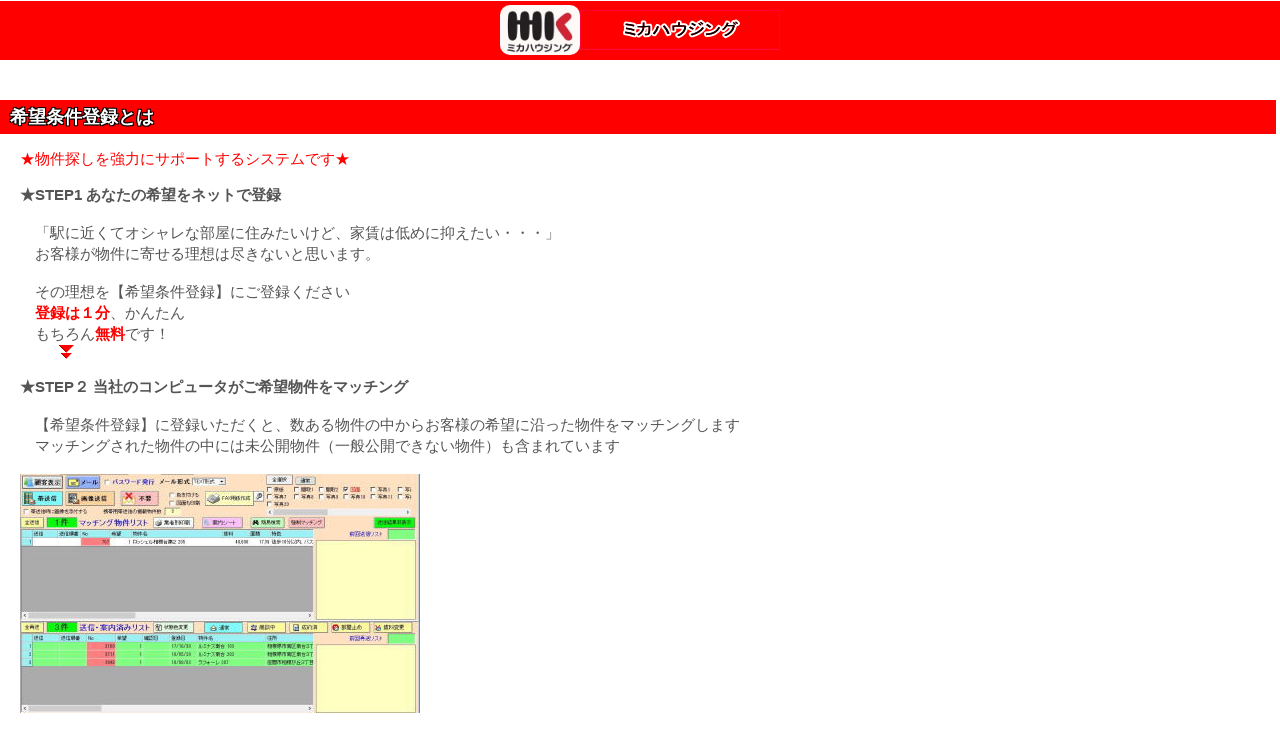

--- FILE ---
content_type: text/html
request_url: https://www.mikahousing.jp/mp/kibou.htm
body_size: 33051
content:
<!DOCTYPE HTML PUBLIC "-//W3C//DTD HTML 4.01 Transitional//EN" "http://www.w3.org/TR/html4/loose.dtd">
<html lang="ja">
<head>
<link rel="canonical" href="http://www.mikahousing.jp/kibou.htm" />
<meta http-equiv="Content-Type" content="text/html; charset=Shift_JIS">
<title>希望条件登録とは|　希望条件を登録して頂くと未公開物件も含めて物件をご紹介します</title>
<meta name="viewport" content="width=device-width, maximum-scale=1, initial-scale=1, user-scalable=no">
<meta name="Keywords" content="小田急 相模原,希望条件,未公開物件">
<meta name="description" content="スマホ専用サイト　希望条件登録|　希望条件登録をしていただくと効率的な部屋探しができ、未公開物件も閲覧できます。連絡はメール・ラインでもＯＫ">
<meta name="format-detection" content="telephone=no">
<meta http-equiv="Content-Language" content="ja">
<link href="css/layout.css" rel="stylesheet" type="text/css">
<meta http-equiv="Content-Script-Type" content="text/javascript">
<meta http-equiv="Content-Style-Type" content="text/css">
<meta name="GENERATOR" content="JustSystems Homepage Builder Version 18.0.14.0 for Windows">
<script type="text/javascript" src="js/onload.js"></script>
<script>
  (function(i,s,o,g,r,a,m){i['GoogleAnalyticsObject']=r;i[r]=i[r]||function(){
  (i[r].q=i[r].q||[]).push(arguments)},i[r].l=1*new Date();a=s.createElement(o),
  m=s.getElementsByTagName(o)[0];a.async=1;a.src=g;m.parentNode.insertBefore(a,m)
  })(window,document,'script','https://www.google-analytics.com/analytics.js','ga');

  ga('create', 'UA-49818551-2', 'auto');
  ga('send', 'pageview');

</script>
</head>
<body class="mp-layoutset-02"><!--ヘッダここから-->
<div id="wrap">
<table width="100%" border="0" cellpadding="0" cellspacing="0" class="auto" align="center" summary="">
  <tbody>
    <tr>
      <td bgcolor="#ffffff">
      <table width="100%" border="0" cellpadding="0" cellspacing="0" class="auto" align="center" summary="" id="head">
        <tbody>
          <tr>
            <td width="360" height="5" align="left" id="mp-headerMain">
            <h1>相模原市、小田急相模原の賃貸なら「ミカハウジング」</h1>
            </td>
          </tr>
          <tr>
            <td height="40" align="center">
            <table border="0" cellpadding="0" cellspacing="0">
              <tbody>
                <tr>
                  <td id="head2"><img src="images/logo.jpg" width="80" height="50" border="0" alt="ミカハウジング"></td>
                  <td height="20"><a href="./"><img src="images/t_e_company.png" width="200" height="40" border="0" alt="ミカハウジング"></a></td>
                </tr>
              </tbody>
            </table>
            </td>
          </tr>
          <tr>
            <td height="5" align="left"></td>
          </tr>
        </tbody>
      </table>
      <table width="100%" border="0" cellpadding="0" cellspacing="0" class="auto" align="center" summary="">
        <tbody>
          <tr>
            <td bgcolor="#ffffff">
              <table width="100%" border="0" cellpadding="0" cellspacing="0" class="auto" align="center">
              <tbody>
                <tr>
                    <td bgcolor="#ffffff" align="center" height="40"></td>
                  </tr>
                <tr>
                    <td colspan="2" width="1458">
                    <h2>希望条件登録とは</h2>
                  </td>
                  </tr>
                      <tr>
                    <td>
<div id="mp-main">
  <div class="main">
    <p><font color="#ff0000" size="+1" style="font-size : 117%;">★物件探しを強力にサポートするシステムです★</font><br>
                        <br>
                        <font color="#555555"><b><font color="#0000ff"><font size="+1" style="font-size : 117%;" color="#555555">★STEP1 あなたの希望をネットで登録<br>
                        <br>
                        　</font></font></b><font color="#0000ff"><font size="+1" style="font-size : 117%;" color="#555555">「駅に近くてオシャレな部屋に住みたいけど、家賃は低めに抑えたい・・・」<br>
                        　お客様が物件に寄せる理想は尽きないと思います。<br>
                        <br>
                        　その理想を【希望条件登録】にご登録ください<br>
                        　</font><b><font size="+1" style="font-size : 117%;" color="#555555"></font><font size="+1" style="font-size : 117%;" color="#ff0000">登録は１分</font></b><font size="+1" style="font-size : 117%;" color="#555555">、かんたん<br>
                        　もちろん</font><font size="+1" style="font-size : 117%;" color="#ff0000"><b>無料</b></font><font size="+1" style="font-size : 117%;" color="#555555">です！</font></font></font><br>
                        　　　<img src="images/sankaku.png" width="15" height="14" border="0"><br>
                        <br>
                        <font color="#555555"><b><font color="#0000ff"><font size="+1" style="font-size : 117%;" color="#555555">★STEP２ 当社のコンピュータがご希望物件をマッチング<br>
                        <br>
                        　</font></font></b><font color="#0000ff"><font size="+1" style="font-size : 117%;" color="#555555">【希望条件登録】に登録いただくと、数ある物件の中からお客様の希望に沿った物件をマッチングします<br>
                        　マッチングされた物件の中には未公開物件（一般公開できない物件）も含まれています</font></font><b><font color="#0000ff"><font size="+1" style="font-size : 117%;" color="#555555"><br>
                        <br>
                        <img src="images/matching.jpg" width="400" height="239" border="0"><br>
                        </font></font></b></font><b><font color="#0000ff"><font size="+1" style="font-size : 117%;"><br>
                        　　 <img src="images/sankaku.png" width="15" height="14" border="0"><br>
                        <br>
                        <font color="#0000ff"><font size="+0" style="font-size : 100%;" color="#555555">★STEP3 物件情報を配信<br>
                        <br>
                        　</font></font><font color="#0000ff" size="+0" style="font-size : 100%;"><font size="+0" style="font-size : 100%;" color="#555555"></font></font></font></font></b><font color="#0000ff"><font size="+1" style="font-size : 117%;"><font color="#0000ff" size="+0" style="font-size : 100%;"><font size="+0" style="font-size : 100%;" color="#555555">ご希望に合った物件をお客様のご希望の連絡方法でお届けします<br>
                        　　（メール・LINE@）<br>
                        <br>
                        　本当に探している物件を絞ることができるので、効率的な物件探しが可能です<br>
                        <br>
                        　登録後に発行される</font><font size="+0" style="font-size : 100%;" color="#ff0000"><b>ＩＤ・パスワード</b></font><font size="+0" style="font-size : 100%;" color="#555555">を入力すると未公開物件も見る事ができます</font></font></font></font><b><font color="#0000ff"><font size="+1" style="font-size : 117%;"><font color="#0000ff"><font size="+0" style="font-size : 100%;" color="#555555"><br>
                        <br>
                        </font></font></font></font></b>　　　<a href="https://fc.canonet.ne.jp/mikahousing.jp/mp/cf_cgi1/kiboujoken.htm" target="_blank"><img src="images/k_kibou.png" width="80" height="80" border="0" alt="居住用賃貸　希望条件登録"></a>　　　　　<a href="https://fc.canonet.ne.jp/mikahousing.jp/mp/cf_cgi4/kiboujoken.htm" target="_parent"><img src="images/j_kibou.png" width="80" height="80" border="0" alt="事業用賃貸　希望条件登録"></a><br>
                        <br>
                        　LINE＠の登録は下記ＩＤを入力するかＱＲコードを読み取ってください<br>
                        <br>
                        　登録しただけでは1：1トークはできません<br>
                        <br>
                        　かならず【自分の名前】をトークで返信してくださいね<br>
                        <br>
                        　<img src="images/line_id.jpg" width="270" height="121" border="0"><br>
                        <br>
                        　　　　　　　　<img src="images/line2.PNG" width="107" height="106" border="0"><br>
                        </p>
                      </div>                        </div>
                        </td>
                  </tr>
                  <tr bgcolor="#ff0000">
                    <td colspan="2">&nbsp;<font color="#ffffff" size="+1" style="font-size : 117%;"><b>未公開物件とは</b></font></td>
                    <td>&nbsp;</td>
                  </tr>
                  <tr>
                    <td>&nbsp;　<font color="#ff0000">★不特定多数に公開されていない物件★</font><br>
                    <br>
                    　<span style="color: rgb(102, 102, 102); font-family: Meiryo; font-size: small; font-style: normal; font-variant-ligatures: normal; font-variant-caps: normal; font-weight: 400; letter-spacing: normal; orphans: 2; text-align: start; text-indent: 0px; text-transform: none; white-space: normal; widows: 2; word-spacing: 0px; -webkit-text-stroke-width: 0px; background-color: rgb(255, 255, 255); text-decoration-style: initial; text-decoration-color: initial; display: inline !important; float: none;">オーナー様（貸主・大家さん）、または仲介の依頼を受けている不動産会社がホームページでの一般公開を許可していない物件を未公開物件といいます。一般的には不特定多数に公開されていない物件を指します。<br>
                    <br>
                    　なぜ一般公開をしないのでしょう？<br>
                    <br>
                    　リフォーム中などで、即入居出来ないようなオーナー様の事情があります。<br>
                    <br>
                    　仲介を受けている不動産会社（元付）の場合、公開しなければ自社で物件の借り手探しを独占する事ができます。<br>
                    <br>
                    　ほとんどの場合、仲介を受けている元付会社の都合によるケースですね。<br>
                    <br>
                    　　<font color="#ff0000" size="+1" style="font-size : 117%;">★未公開物件をみるにはどうすればよいか？★</font><br>
                    <br>
                    　<span style="color: rgb(102, 102, 102); font-family: Meiryo; font-size: medium; font-style: normal; font-variant-ligatures: normal; font-variant-caps: normal; font-weight: 400; letter-spacing: normal; orphans: 2; text-align: -webkit-left; text-indent: 0px; text-transform: none; white-space: normal; widows: 2; word-spacing: 0px; -webkit-text-stroke-width: 0px; background-color: rgb(255, 255, 255); text-decoration-style: initial; text-decoration-color: initial; display: inline !important; float: none;">●一般的には・・・<br>
                    <br>
                    　<font color="#ff0000"><b>不動産会社へ来店していただく</b></font></span><br>
                    <br>
                    　<span style="color: rgb(102, 102, 102); font-family: Meiryo; font-size: small; font-style: normal; font-variant-ligatures: normal; font-variant-caps: normal; font-weight: 400; letter-spacing: normal; orphans: 2; text-align: -webkit-left; text-indent: 0px; text-transform: none; white-space: normal; widows: 2; word-spacing: 0px; -webkit-text-stroke-width: 0px; background-color: rgb(255, 255, 255); text-decoration-style: initial; text-decoration-color: initial; display: inline !important; float: none;">来店して頂いた場合の通常の流れは<br>
                    <br>
                    　（１）ご希望の条件をお伺いする<br>
                    <br>
                    　（２）お客様の個人情報（住所・氏名・電話番号）をお伺いする<br>
                    <br>
                    　（３）条件に合った物件をご紹介<br>
                    　　　　当日条件に合った物件がない場合、後日お客様へ電話・ＦＡＸなどでご連絡となります</span><br>
                    <br>
                    　<span style="color: rgb(102, 102, 102); font-family: Meiryo; font-size: medium; font-style: normal; font-variant-ligatures: normal; font-variant-caps: normal; font-weight: 400; letter-spacing: normal; orphans: 2; text-align: -webkit-left; text-indent: 0px; text-transform: none; white-space: normal; widows: 2; word-spacing: 0px; -webkit-text-stroke-width: 0px; background-color: rgb(255, 255, 255); text-decoration-style: initial; text-decoration-color: initial; display: inline !important; float: none;">●当社の場合・・・ご来店の他に<br>
                    <br>
                    　<font color="#ff0000"><b>希望条件登録を利用していただく</b></font><br>
                    <br>
                    　<span style="color: rgb(102, 102, 102); font-family: Meiryo; font-size: small; font-style: normal; font-variant-ligatures: normal; font-variant-caps: normal; font-weight: 400; letter-spacing: normal; orphans: 2; text-align: -webkit-left; text-indent: 0px; text-transform: none; white-space: normal; widows: 2; word-spacing: 0px; -webkit-text-stroke-width: 0px; background-color: rgb(255, 255, 255); text-decoration-style: initial; text-decoration-color: initial; display: inline !important; float: none;">当社ホームページの希望条件登録から必要事項を入力、情報を送信していただきます。<br>
                    　 当社の物件情報データベースを利用して、ご希望条件に合うものをメール送信・LINE送信します。</span></span><br>
                    <br>
                    　<span style="color: rgb(102, 102, 102); font-family: Meiryo; font-size: small; font-style: normal; font-variant-ligatures: normal; font-variant-caps: normal; font-weight: 400; letter-spacing: normal; orphans: 2; text-align: -webkit-left; text-indent: 0px; text-transform: none; white-space: normal; widows: 2; word-spacing: 0px; -webkit-text-stroke-width: 0px; background-color: rgb(255, 255, 255); text-decoration-style: initial; text-decoration-color: initial; display: inline !important; float: none;">お客様は自宅や外出先でご希望条件に合った物件（未公開物件も含む）サイトを閲覧することが可能です。<br>
                    <br>
                    　もちろんご来店もＯＫです！</span><br>
                    </span></td>
                    <td colspan="2">&nbsp;</td>
                  </tr>
                  <tr>
                    <td></td>
                    <td colspan="2">&nbsp;</td>
                  </tr>
                  <tr>
                  <td bgcolor="#ffffff" align="center" colspan="3">
                  <table border="0" cellpadding="0" cellspacing="0">
                      <tbody>
                        <tr>
                          <td colspan="5"><img src="images/search2.png" width="288" height="61" border="0" alt="物件を探す"></td>
                        </tr>
                        <tr>
                          <td>&nbsp;</td>
                          <td>&nbsp;</td>
                          <td>&nbsp;</td>
                          <td>&nbsp;</td>
                          <td>&nbsp;</td>
                        </tr>
                        <tr>
                          <td colspan="5" align="left"><img src="images/search6.jpg" width="284" height="57" border="0" alt="物件を探す"></td>
                        </tr>
                        <tr>
                          <td>&nbsp;</td>
                          <td>&nbsp;</td>
                          <td>&nbsp;</td>
                          <td>&nbsp;</td>
                          <td>&nbsp;</td>
                        </tr>
                        <tr>
                          <td align="left"><a href="http://www.mikahousing.jp/mp/jyouken.htm" target="_blank"><img src="images/search5.jpg" width="80" height="80" border="0" alt="条件検索"></a></td>
                          <td align="left">&nbsp;</td>
                          <td align="left"><a href="http://www.mikahousing.jp/bukken/g_bukken0.html" target="_blank"><img src="images/mansion name.png" width="80" height="80" border="0" alt="マンション名検索"></a></td>
                          <td align="left">&nbsp;</td>
                          <td align="left"><a href="http://www.mikahousing.jp/c/s/search.php?sb=1&en_st=0_2" target="_blank"><img src="images/tenpo.png" width="80" height="80" border="0" alt="店舗・事務所　賃貸検索"></a></td>
                        </tr>
                        <tr>
                          <td align="left">&nbsp;</td>
                          <td align="left">&nbsp;</td>
                          <td align="left">&nbsp;</td>
                          <td align="left">&nbsp;</td>
                          <td align="left">&nbsp;</td>
                        </tr>
                        <tr>
                          <td align="left"><a href="https://fc.canonet.ne.jp/mikahousing.jp/mp/cf_cgi1/kiboujoken.htm" target="_blank"><img src="images/k_kibou.png" width="80" height="80" border="0" alt="居住用賃貸　希望条件登録"></a></td>
                          <td align="left">&nbsp;</td>
                          <td align="left"><a href="https://fc.canonet.ne.jp/mikahousing.jp/mp/cf_cgi4/kiboujoken.htm" target="_parent"><img src="images/j_kibou.png" width="80" height="80" border="0" alt="事業用賃貸　希望条件登録"></a></td>
                          <td align="left">&nbsp;</td>
                          <td align="left"><a href="http://www.mikahousing.jp/mp/line.htm" target="_blank"><img src="images/line.png" width="80" height="80" border="0" alt="ラインでお問合せ"></a></td>
                        </tr>
                        <tr>
                          <td>&nbsp;</td>
                          <td>&nbsp;</td>
                          <td>&nbsp;</td>
                          <td>&nbsp;</td>
                          <td>&nbsp;</td>
                        </tr>
                        <tr>
                          <td colspan="5" align="left"><img src="images/kaisha2.png" width="284" height="57" border="0" alt="会社情報　ブログ"></td>
                        </tr>
                        <tr>
                          <td>&nbsp;</td>
                          <td>&nbsp;</td>
                          <td>&nbsp;</td>
                          <td>&nbsp;</td>
                          <td>&nbsp;</td>
                        </tr>
                        <tr>
                          <td align="left"><a href="http://www.mikahousing.jp/mp/staff.htm" target="_blank"><img src="images/staff.png" width="80" height="80" border="0" alt="ミカハウジンング　スタッフ"></a></td>
                          <td align="left">&nbsp;</td>
                          <td align="left"><a href="kaisha.htm"><img src="images/kaisha.png" width="80" height="80" border="0" alt="会社概要"></a></td>
                          <td align="left">&nbsp;</td>
                          <td align="left"><a href="map.htm" title="アクセス"><img src="images/map.png" width="80" height="80" border="0" alt="アクセス"></a></td>
                        </tr>
                        <tr>
                          <td>&nbsp;</td>
                          <td>&nbsp;</td>
                          <td>&nbsp;</td>
                          <td>&nbsp;</td>
                          <td>&nbsp;</td>
                        </tr>
                        <tr>
                          <td colspan="5">
                          <table border="0" cellpadding="0" cellspacing="0">
                            <tbody>
                              <tr>
                                <td colspan="5" align="left"><a href="http://www.mikahousing.jp/blog/" target="_blank"><img src="images/blog2.png" width="288" height="61" border="0" alt="ブログ/ＳＮＳ"></a></td>
                              </tr>
                              <tr>
                                <td>&nbsp;</td>
                                <td>&nbsp;</td>
                                <td>&nbsp;</td>
                                <td>&nbsp;</td>
                                <td>&nbsp;</td>
                              </tr>
                              <tr>
                                <td align="left"><a href="http://www.mikahousing.jp/blog/" target="_blank"><img src="images/blog.png" width="80" height="80" border="0" alt="ミカハウジング　ブログ"></a></td>
                                <td align="left">&nbsp;</td>
                                <td align="left"><a href="https://www.youtube.com/results?search_query=%E3%83%9F%E3%82%AB%E3%83%8F%E3%82%A6%E3%82%B8%E3%83%B3%E3%82%B0" target="_blank"><img src="images/you tube2.png" width="80" height="80" border="0" alt="You Tube"></a></td>
                                <td align="left">&nbsp;</td>
                                <td align="left"><a href="https://www.instagram.com/mikahousing/?hl=ja" target="_blank"><img src="images/insta.png" width="80" height="80" border="0" alt="インスタグラム"></a></td>
                              </tr>
                              <tr>
                                <td align="left">&nbsp;</td>
                                <td align="left">&nbsp;</td>
                                <td align="left">&nbsp;</td>
                                <td align="left">&nbsp;</td>
                                <td align="left">&nbsp;</td>
                              </tr>
                              <tr>
                                <td align="left"><a href="http://www.mikahousing.jp/blog/category/property-information/property-information-new-aparatment" target="_blank"><img src="images/new_blog.jpg" width="80" height="80" border="0" alt="新築　物件ブログ"></a></td>
                                <td align="left">&nbsp;</td>
                                <td align="left"><a href="http://www.mikahousing.jp/blog/category/property-information/national-hospital-staff" target="_blank"><img src="images/kokuritsu_blog.jpg" width="80" height="80" border="0" alt="国立相模原病院スタッフ向け　物件ブログ"></a></td>
                                <td align="left">&nbsp;</td>
                                <td align="left"><a href="http://www.mikahousing.jp/blog/category/property-information/sagamidai-hospital-staff" target="_blank"><img src="images/sagamidai_blog.jpg" width="80" height="80" border="0" alt="相模台病院スタッフ向け　物件ブログ"></a></td>
                              </tr>
                              <tr>
                                <td align="left">&nbsp;</td>
                                <td align="left">&nbsp;</td>
                                <td align="left">&nbsp;</td>
                                <td align="left">&nbsp;</td>
                                <td align="left">&nbsp;</td>
                              </tr>
                              <tr>
                                <td align="left"><a href="http://www.mikahousing.jp/blog/category/property-information/kitasato-university-student" target="_blank"><img src="images/kitazato4.png" width="80" height="80" border="0" alt="北里大学向け　物件ブログ"></a></td>
                                <td align="left">&nbsp;</td>
                                <td align="left"><a href="http://www.mikahousing.jp/blog/category/property-information/joshibi-university-student" target="_blank"><img src="images/jyoshibi3.jpg" width="80" height="80" border="0" alt="女子美術大学向け　物件ブログ"></a></td>
                                <td align="left">&nbsp;</td>
                                <td align="left"><a href="http://www.mikahousing.jp/blog/category/property-information/sagami-women-university-student" target="_blank"><img src="images/sagajyo6.jpg" width="80" height="80" border="0" alt="相模女子大学向け　物件ブログ"></a></td>
                              </tr>
                            </tbody>
                          </table>
                          &nbsp;</td>
                        </tr>
                        <tr>
                          <td colspan="5" align="left"><a href="tel:0427052591" title="お電話はこちらから"><img src="images/phone.png" width="284" height="57" border="0" alt="お電話はこちらから"></a></td>
                        </tr>
                        <tr>
                          <td colspan="5">&nbsp;</td>
                        </tr>
                        <tr>
                          <td colspan="5" align="left"><a href="https://fc.canonet.ne.jp/mikahousing.jp/mp/cf_cgi2/toiawase.htm" target="_blank"><img src="images/mail.png" width="284" height="57" border="0" alt="メールはこちらから"></a></td>
                        </tr>
                        <tr>
                          <td colspan="5" height="20">営業時間：9:30 AM - 6:00 PM<br>
                        定休日：水曜日</td>
                        </tr>
                        <tr>
                          <td align="left" colspan="5">&nbsp;</td>
                        </tr>
                        <tr>
                          <td colspan="5" align="left"><a href="http://www.mikahousing.jp/c/s/search.php?c=0" target="_blank"><img src="images/search6.jpg" width="284" height="57" border="0" alt="物件を探す"></a></td>
                        </tr>
                        <tr>
                          <td align="left" colspan="5">&nbsp;</td>
                        </tr>
                        <tr>
                          <td colspan="5" align="left"><a href="http://www.mikahousing.jp/mp/" target="_blank"><img src="images/top.jpg" width="284" height="57" border="0" alt="トップページへ"></a></td>
                        </tr>
                      </tbody>
                    </table>
                          </td>
                        </tr>
                      </tbody>
                  </table>
              </td>
                </tr>
                <tr>
                    <td class="hline" align="center" height="5"></td>
                  </tr>
                <tr>
                  <td id="menu" colspan="3">
                  <div><a href="../c/s/search.php?sb=0" title="居住用賃貸物件一覧"><img src="images/l_e_icon.png" width="10" height="11" border="0" alt="">居住用賃貸物件一覧</a></div>
                  <div><a href="../c/s/search.php?sb=1" title="事業用賃貸物件一覧" style="color : #000000;background-color : #ffeafe;"><img src="images/l_e_icon.png" width="10" height="11" border="0" alt="">事業用賃貸物件一覧</a></div>
                  <div><a href="http://www.mikahousing.jp/bukken/g_bukken0.html" title="マンション名検索" target="_blank"><img src="images/l_e_icon.png" width="10" height="11" border="0" alt="">マンション名検索</a></div>
                    <div><a href="https://fc.canonet.ne.jp/mikahousing.jp/mp/cf_cgi1/kiboujoken.htm" title="居住用賃貸希望条件登録" style="color : #000000;background-color : #ffeafe;"><img src="images/l_e_icon.png" width="10" height="11" border="0" alt="">居住用賃貸希望条件登録</a></div>
                    <div><a href="https://fc.canonet.ne.jp/mikahousing.jp/mp/cf_cgi4/kiboujoken.htm" title="事業用賃貸希望条件登録" style="color : #000000;"><img src="images/l_e_icon.png" width="10" height="11" border="0" alt="">事業用賃貸希望条件登録</a></div>
                    <div><a href="http://www.mikahousing.jp/mp/sagamihara.htm" title="小田急 相模原　街の紹介" target="_blank" style="color : #000000;background-color : #ffeafe;"><img src="images/l_e_icon.png" width="10" height="11" border="0" alt="">小田急相模原（オダサガ）とは？</a></div>
                    <div><a href="souba.htm" title="小田急 相模原　家賃 相場" target="_blank" style="color : #000000;background-color : #ffffff;"><img src="images/l_e_icon.png" width="10" height="11" border="0" alt="">家賃相場</a></div>
                    <div><a href="http://www.mikahousing.jp/mp/first.htm" title="初めての部屋探し　ポイント" target="_blank" style="color : #000000;background-color : #ffeafe;"><img src="images/l_e_icon.png" width="10" height="11" border="0" alt="">初めての部屋探しのポイント</a></div>
                    <div><a href="http://www.mikahousing.jp/mp/daigaku.htm" title="学生の部屋探し　ポイント" target="_blank" style="color : #000000;background-color : #ffffff;"><img src="images/l_e_icon.png" width="10" height="11" border="0" alt="">学生向けのポイント</a></div>
                    <div><a href="http://www.mikahousing.jp/mp/jyosei.htm" title="女性の部屋探し　ポイント" target="_blank" style="color : #000000;background-color : #ffeafe;"><img src="images/l_e_icon.png" width="10" height="11" border="0" alt="">女性向けのポイント</a></div>
                    <div><a href="http://www.mikahousing.jp/mp/family.htm" title="家族向け　部屋探しのポイント" target="_blank" style="color : #000000;background-color : #ffffff;"><img src="images/l_e_icon.png" width="10" height="11" border="0" alt="">家族向けのポイント</a></div>
                    <div><a href="http://www.mikahousing.jp/mp/shoki.htm" title="初期費用について" target="_blank" style="color : #000000;background-color : #ffeafe;"><img src="images/l_e_icon.png" width="10" height="11" border="0" alt="">初期費用について</a></div>
                    <div><a href="nagare.htm" title="ご入居の流れ" target="_blank" style="color : #000000;background-color : #ffffff;"><img src="images/l_e_icon.png" width="10" height="11" border="0" alt="">ご入居の流れ</a></div>
                    <div><a href="moved.htm" title="ご入居の流れ" target="_blank" style="color : #000000;background-color : #ffeafe;"><img src="images/l_e_icon.png" width="10" height="11" border="0" alt="">引越しマニュアル</a></div>
                    <div><a href="benri.htm" title="小田急 相模原　便利帳" target="_blank" style="color : #000000;"><img src="images/l_e_icon.png" width="10" height="11" border="0" alt="">オダサガ便利帳</a></div>
                    <div><a href="qa.htm" title="簡単Q&A" style="color : #000000;background-color : #ffeafe;"><img src="images/l_e_icon.png" width="10" height="11" border="0" alt="">簡単Q&amp;A</a></div>
                    <div><a href="hoikuen.htm" title="保育園　幼稚園　小学校　学童保育　一覧" target="_blank" style="color : #000000;"><img src="images/l_e_icon.png" width="10" height="11" border="0" alt="">保育園・幼稚園・小学校・学童保育一覧</a></div>
                    <div><a href="clinic.htm" title="小田急相模原　病院　一覧" target="_blank" style="color : #000000;background-color : #ffeafe;"><img src="images/l_e_icon.png" width="10" height="11" border="0" alt="">病院一覧</a></div>
                    <div><a href="kanri.htm" title="アクセスマップ" style="color : #000000;"><img src="images/l_e_icon.png" width="10" height="11" border="0" alt="">ミカハウジングの賃貸管理</a></div>
                    <div><a href="kuushitu_taisaku.htm" title="アクセスマップ" style="color : #000000;background-color : #ffeafe;"><img src="images/l_e_icon.png" width="10" height="11" border="0" alt="">空室対策について</a></div>
                    <div><a href="menu.htm" title="アクセスマップ" style="color : #000000;"><img src="images/l_e_icon.png" width="10" height="11" border="0" alt="">管理メニュー</a></div>
                    <div><a href="kuushitu_menu.htm" title="アクセスマップ" style="color : #000000;background-color : #ffeafe;"><img src="images/l_e_icon.png" width="10" height="11" border="0" alt="">空家巡回メニュー</a></div>
                    <div><a href="reform.htm" title="アクセスマップ" style="color : #000000;"><img src="images/l_e_icon.png" width="10" height="11" border="0" alt="">リフォーム</a></div>
                    <div><a href="map.htm" title="アクセスマップ" style="color : #000000;background-color : #ffeafe;"><img src="images/l_e_icon.png" width="10" height="11" border="0" alt="">アクセスマップ</a></div>
                    <div><a href="https://fc.canonet.ne.jp/mikahousing.jp/mp/cf_cgi2/toiawase.htm" title="お問い合わせ" style="color : #000000;background-color : #ffffff;"><img src="images/l_e_icon.png" width="10" height="11" border="0" alt="">お問い合わせ</a></div>
                  <div><a href="./" title="トップページへ" style="color : #000000;background-color : #ffeafe;"><img src="images/l_e_icon.png" width="10" height="11" border="0" alt="">トップページへ</a></div>
                  <div><a href="../" title="PC用サイトへ" style="color : #000000;background-color : #ffffff;"><img src="images/l_e_icon.png" width="10" height="11" border="0" alt="">PC用サイトへ</a></div>
                    <div><a href="../" title="PC用サイトへ" style="color : #000000;"><img src="images/l_e_icon.png" width="10" height="11" border="0" alt="">２０１６年　Best@dream活用賞受賞　<img src="images/katsuyo.jpg" width="129" height="183" border="0"></a></div>
                  </td>
                </tr>
              </tbody>
            </table>
              </td>
          </tr>
        </tbody>
      </table>
  <table>
    <tbody>
      <tr></tr>
    </tbody>
  </table>
  <div id="footmenu">
  <ul>
    <li><a href="kaisha.htm" title="会社概要">会社概要</a>
    <li><a href="menseki.htm" title="免責事項">免責事項</a>
    <li class="right"><a href="kojin.htm" title="個人情報保護方針">個人情報保護方針</a>
  </ul>
</div>
<table width="100%" border="0" cellpadding="0" cellspacing="0" class="auto" align="center" summary="">
  <tbody>
    <tr>
      <td id="copy" align="center" width="360">Copyright (C) All rights Reserved<br>by ミカハウジング<br>
      神奈川県相模原市南区南台5-14-22</td>
    </tr>
  </tbody>
</table>
</div>
</body>
</html>
<!-- スマートフォンキャンディ　賃貸版　Ver.1.06　-->

--- FILE ---
content_type: text/css
request_url: https://www.mikahousing.jp/mp/css/layout.css
body_size: 11514
content:
@charset "Shift_JIS";

/* -----------------------------------------------------------
    reset
-------------------------------------------------------------- */
h1,h2,h3,h4,h5,h6,p,div,dl,dt,dd,form,img,hr,tr,td{
	margin:0px;
	padding:0px;
	border:0px;
}

* {
   font-family:"Hiragino Kaku Gothic Pro",HiraKakuPro-W3,"ヒラギノ角ゴ Pro W3","メイリオ", Meiryo,"MS P ゴシック",verdana,sans-serif;
   font: 12px/1.4;
   -webkit-text-size-adjust: none;
}

table{
	margin:0px;
	padding:0px;
}
TD {
	margin:0 auto;
}

body,p,h1,h2,h3,h4,h5,h6,
span,small,strong,
div,ul,li,
figure,img,
header,footer,nav,section{
  border:none;
  outline:none;
}

header,footer,nav,section{
  display:block;
}

#wrap{
overflow:hidden;
}

/* -----------------------------------------------------------
    キーカラー　一括変更はここで
-------------------------------------------------------------- */


h2,#head,div#footmenu,.hline,.index1{
	background:#ff0000
	;
}

/* -----------------------------------------------------------
    auto
-------------------------------------------------------------- */
.auto{
	margin:0 auto;
    clear:both;
}


BODY {
	margin:0 auto;
	color:#555555;
	font-size:16px;
}

ul {
margin: 0px;
/* または padding: 0px; または両方 */
}

#mp-headerMain h1{
    display: none;
}


/* -----------------------------------------------------------
    link
-------------------------------------------------------------- */
a:link,
a:visited,
a:hover{
	color:#000;
	text-decoration:none;
	font-weight:bold;
}




/* -----------------------------------------------------------
    見出し
-------------------------------------------------------------- */
h1{
	font-size:10px;
	color:#ffffff;
	font-weight:normal;

}

h2{
	font-size:18px;
    text-shadow:1px 1px 0px #000, -1px 1px 0px #000, 
    1px -1px 0px #000, -1px -1px 0px #000;
    color:#fff;
    display:block;
    padding: 5px 10px;
}

.index1{
	width:100%;
	margin:10px auto 0px auto;
}

.index1 p{
	width:94%;
	margin:auto;
	text-align:left;
	line-height:35px;
	font-weight:bold;
	color:#fff;
	text-shadow:-1px -1px 1px #000000;
}


/* -----------------------------------------------------------
    トップ画像調整
-------------------------------------------------------------- */
#photo img{
    max-width: 640px; 
    max-height: 278px;
    width:100%;
}

/* -----------------------------------------------------------
    ヘッダー
-------------------------------------------------------------- */
#head{
	font-size:10px;
}

#head2 img
{
    border-radius: 10px;
    -webkit-border-radius: 10px;
    -moz-border-radius: 10px;
}


#head img,
#head input{
	vertical-align:middle;
}

#head a:link,
#head a:visited{
	color:#555555;
	text-decoration:underline;
}

#head a:hover{
	color:#555555;
	text-decoration:none;
}
/* -----------------------------------------------------------
    フォーム用画像ヘッダー
-------------------------------------------------------------- */
#header{
	width:300px;
	margin:15px auto 10px auto;
}

#headerL{
	float:left;
	width:80px;
}

#headerR{
	float:left;
	width:200px;
	margin-left:15px;
}

/* -----------------------------------------------------------
下部メニュー 
-------------------------------------------------------------- */
#menu {
  width:100%;
  float:left;
  list-style:none;
  margin-left: 0px;

}

#menu .bottom{
  width:100%;
}


#menu .active{
background: #dce1e5; /* Old browsers */
/* IE9 SVG, needs conditional override of 'filter' to 'none' */
background: url([data-uri]);
background: -moz-linear-gradient(top,  #dce1e5 0%, #59788c 100%); /* FF3.6+ */
background: -webkit-gradient(linear, left top, left bottom, color-stop(0%,#dce1e5), color-stop(100%,#59788c)); /* Chrome,Safari4+ */
background: -webkit-linear-gradient(top,  #dce1e5 0%,#59788c 100%); /* Chrome10+,Safari5.1+ */
background: -o-linear-gradient(top,  #dce1e5 0%,#59788c 100%); /* Opera 11.10+ */
background: -ms-linear-gradient(top,  #dce1e5 0%,#59788c 100%); /* IE10+ */
background: linear-gradient(to bottom,  #dce1e5 0%,#59788c 100%); /* W3C */
filter: progid:DXImageTransform.Microsoft.gradient( startColorstr='#dce1e5', endColorstr='#59788c',GradientType=0 ); /* IE6-8 */
}


#menu a{
  font-size:15px;
  padding: 15px 0;
  display:block;
  border-right:solid 1px #C9C9C9;
  border-left:solid 1px #FFF;
  border-bottom:solid 1px #ccc;
  color:#000;
  text-shadow:1px 1px 1px #C7C7C7,-1px -1px 1px #F5F5F5;
}
#menu .active a{
  color:#000;
  text-shadow:-1px -1px 1px #CC837C,1px 1px 1px #FFF;
}

#menu img{
  margin-top : 0px;
  padding : 0px 10px;
}

div#menu {
  width:100%;

}
/* -----------------------------------------------------------
　第二階層ページレイアウト 
-------------------------------------------------------------- */
.mp-layoutset-02 #mp-main{
    font-size: 13px;
}
.mp-layoutset-02 #mp-title h2 .en{
    display: none;
}

.mp-layoutset-02 #mp-main p{
    padding-left: 10px;
    padding-right: 10px;
}

.mp-layoutset-02 #mp-main ul{
    padding-left: 10px;
    padding-right: 10px;
}

.mp-layoutset-02 #mp-main p.large{
    clear: both;
    margin-left: 10px;
    margin-right: 10px;
    padding-left: 10px;
    padding-top: 10px;
    padding-right: 10px;
    padding-bottom: 10px;
    font-size: 1em;
    font-weight: normal;
    background-color: #fff;
    border-width: 1px;
    border-color: #f0ce68;
    border-style: solid;
    -webkit-border-radius: 4px;
}

.mp-layoutset-02 #mp-main p.indent{
    text-indent: -1.3em;
    margin-left: 26px;
    margin-right: 25px;
    margin-bottom: 20px;
}


.mp-layoutset-02 #mp-main table{
    margin: 10px 10px 10px 10px;
    border-collapse: collapse;
    border-width: 0px;
    border-color: #dac996;
    border-style: solid;
}

.mp-layoutset-02 #mp-main th{
    font-weight: normal;
    background-color: #fff6db;
    text-align: left;
    padding: 4px 6px;
    border-collapse: collapse;
    border-width: 1px;
    border-color: #dac996;
    border-style: solid;
}

.mp-layoutset-02 #mp-main td{
    text-align: left;
    background-color: #fff;
    padding: 4px 6px;
    border-collapse: collapse;
    border-width: 0px;
    border-color: #dac996;
    border-style: solid;
}

.mp-layoutset-02 #mp-main ol{
    margin: 0 15px;
    padding: 0 15px;
}

.mp-layoutset-02 #mp-main ol li{
    margin-bottom: 15px;
}

/* -----------------------------------------------------------
第二階層ページレイアウト 賃貸売買QAに使用
-------------------------------------------------------------- */
.mp-layoutset-02 #mp-main2{
    font-size: 13px;
}


.mp-layoutset-02 #mp-main2 ul{
    padding-left: 10px;
    padding-right: 10px;
}

/* -----------------------------------------------------------
第二階層ページレイアウト 会社概要に使用
-------------------------------------------------------------- */
.mp-layoutset-02 #mp-main3{
    font-size: 13px;
}

.mp-layoutset-02 #mp-main3 table{
    margin: 10px 10px 10px 10px;
    border-collapse: collapse;
    border-width: 0px;
}


.mp-layoutset-02 #mp-main3 td{
    text-align: left;
    background-color: #fff;
    padding: 4px 6px;
    border-collapse: collapse;
    border-width: 1px;
    border-color: #ff0000;
    border-style: solid;
}

/* -----------------------------------------------------------
会社情報（電話バナー下の情報）
-------------------------------------------------------------- */
#info{
   font-size:13px;
   padding : 10px 10px;
}

/* -----------------------------------------------------------
 フッターメニュー
-------------------------------------------------------------- */
div#footmenu {
   width:100%;
   float:left;
}

div#footmenu ul {
   width:340px;
   margin:0  auto;
   padding:0;
}

div#footmenu li {
   float:left;
   color:#fff;
   font-weight: bold;
   text-align:center;
   list-style-type:none;
}

div#footmenu li a {
   font-size:12px;
   display:block;
   color:#ffffff;
   width:100px;
   font-weight: bold;
   line-height:50px;
   border-right:3px dotted #fff;
   text-decoration:none;
}

div#footmenu li.right a {
   border-right:0px solid #D8D8D8;
}

/* -----------------------------------------------------------
 コピーライト
-------------------------------------------------------------- */

#copy{
  color:#000;
  font-size:11px;
    clear:both;

}

/* -----------------------------------------------------------
    共通ブロック
-------------------------------------------------------------- */
.main{
	margin:15px 10px;
}

/* -----------------------------------------------------------
  共通レイアウト
-------------------------------------------------------------- */

#mp-main p{
    padding-left: 20px;
    padding-right: 20px;
}
/* -----------------------------------------------------------
       個人情報保護方針
-------------------------------------------------------------- */

ul.decimal{
	margin-left:1.6em;
	list-style-type:decimal!important;
}

ul.disc{
	margin-left:1.3em;
	list-style:disc;
}
/* -----------------------------------------------------------
    Q&Aページ
-------------------------------------------------------------- */
ul.qa{
	list-style-type: none;
}

ul.qa li.q{
	background:url(../images/q.png) no-repeat 0px 3px;
	padding-left:15px;
}

ul.qa li.a{
	background:url(../images/a.png) no-repeat 0px 3px;
	padding-left:15px;
}


/* -----------------------------------------------------------
    font-weight,font-size
-------------------------------------------------------------- */
.bold{
	font-weight:bold;
	letter-spacing:0.1em;
}

.bb{
	font-size:120%;
	font-weight:bold;
	letter-spacing:0.1em;
}

.big{
	font-size:120%;
}

.small{
	font-size:80%;
	font-weight:normal;
}

.font10{
	font-size:10px;
}

.font11{
	font-size:11px;
}

.font12{
	font-size:12px;
}

.font14{
	font-size:14px;
}

.font16{
	font-size:16px;
}

.font_en{
	font-family:Verdana, Arial, Helvetica, sans-serif, "Hiragino Kaku Gothic Pro", "Osaka", "lroSVbN";
}


/* -----------------------------------------------------------
    text-align
-------------------------------------------------------------- */
.tal{
	text-align:left;
}

.tac{
	text-align:center;
}

.tar{
	text-align:right;
}

.taj{
	text-align:justify;
	text-justify:inter-ideograph;
}

.line_txt{
	text-decoration:underline;
}


/* -----------------------------------------------------------
    vertical-align
-------------------------------------------------------------- */
.v_top{
	vertical-align:top;
}

.v_mid{
	vertical-align:middle;
}

.v_bot{
	vertical-align:bottom;
}


/* -----------------------------------------------------------
    color
-------------------------------------------------------------- */
.caution{
	color:#EE0000;
}

.red{
	color:#FF0000;
}

.orange{
	color:#E85C00;
}

.blue{
	color:#0088CC;
}

.green{
	color:#777700;
}

.pink{
	color:#A90A5C;
}

.white{
	color:#FFFFFF;
}

.pur{
	color:#3A1E87;
}
.ori-green{
	color:#81bf20;
}
.ori-blue{
	color:#52B6E0;
}

.ruby{
	color:#990000;
}

.navy{
	color:#000066;
}

.darkgreen{
	color:#006600;
}


/* スマートフォンキャンディ　レッド　Ver.1.06 */

--- FILE ---
content_type: application/javascript
request_url: https://www.mikahousing.jp/mp/js/onload.js
body_size: 40
content:
window.onload = function(){
    if(document.body.scrollTop == 0){
        setTimeout(function(){scrollTo(0,1)}, 1);
    }
};

--- FILE ---
content_type: text/plain
request_url: https://www.google-analytics.com/j/collect?v=1&_v=j102&a=888312959&t=pageview&_s=1&dl=https%3A%2F%2Fwww.mikahousing.jp%2Fmp%2Fkibou.htm&ul=en-us%40posix&dt=%E5%B8%8C%E6%9C%9B%E6%9D%A1%E4%BB%B6%E7%99%BB%E9%8C%B2%E3%81%A8%E3%81%AF%7C%E3%80%80%E5%B8%8C%E6%9C%9B%E6%9D%A1%E4%BB%B6%E3%82%92%E7%99%BB%E9%8C%B2%E3%81%97%E3%81%A6%E9%A0%82%E3%81%8F%E3%81%A8%E6%9C%AA%E5%85%AC%E9%96%8B%E7%89%A9%E4%BB%B6%E3%82%82%E5%90%AB%E3%82%81%E3%81%A6%E7%89%A9%E4%BB%B6%E3%82%92%E3%81%94%E7%B4%B9%E4%BB%8B%E3%81%97%E3%81%BE%E3%81%99&sr=1280x720&vp=1280x720&_u=IEBAAEABAAAAACAAI~&jid=825486050&gjid=1480232891&cid=2005356405.1769513376&tid=UA-49818551-2&_gid=2090305999.1769513376&_r=1&_slc=1&z=902015620
body_size: -450
content:
2,cG-L9J9EQKYC6